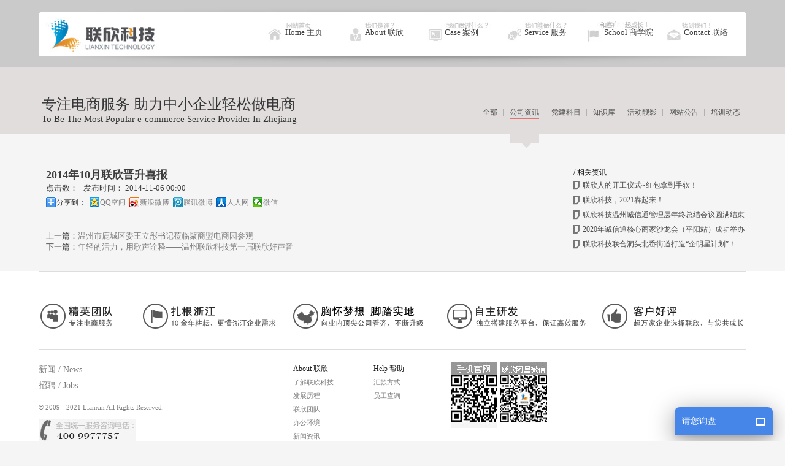

--- FILE ---
content_type: text/html
request_url: http://www.lian-xin.com/992.htm
body_size: 3804
content:
<!DOCTYPE html PUBLIC "-//W3C//DTD XHTML 1.0 Transitional//EN" "http://www.w3.org/TR/xhtml1/DTD/xhtml1-transitional.dtd">
<html xmlns="http://www.w3.org/1999/xhtml">
<head>
<meta http-equiv="Content-Type" content="text/html; charset=utf-8" />
<meta name="description" content="" />
<meta name="keywords" content="" />
<meta name="author" content="" />
<title>2014年10月联欣晋升喜报 - 公司资讯 - 浙江联欣科技有限公司</title>
<!-- 引用公共部分的JS和CSS的调用模板文件-->

<script>
var aid = 992;
</script>
<meta name="renderer" content="webkit|ie camp|ie stable" />
<script type="text/javascript" src="http://www.lian-xin.com/statics/js/jquery-1.8.3.min.js"></script>
<script type="text/javascript" src="/js/uaredirect.js"></script>
<script language="javascript" type="text/javascript" src="/m/agent.js"></script>
<link rel="shortcut icon" href="/favicon.ico">
<link href="/images/css.css" type="text/css" rel="stylesheet" />
<link href="/js/datuyanshi.css" rel="stylesheet" type="text/css">
<script src="/js/jquery-last.js" type="text/javascript"></script>
<script src="http://www.lian-xin.com/statics/js/pkcms.js" type="text/javascript"></script>
</head>

<body>
<!-- 引用公共的头部部分的HTML的模板文件-->
<!--头部代码开始-->
<div id="header">
    <div id="logo"><a href="/"><img src="/images/logo.jpg" /></a></div>
    <ul id=dnav>
        <li class=sy><a href=/>Home 主页</a></li>
        <li class=abt><a href=/company.htm>About 联欣</a></li>
        <li class=case><a href=/cases.htm>Case 案例</a></li>
        <li class=ser><a href=/service.htm>Service 服务</a></li>
        <li class=sxy><a href=/sxy/>School 商学院</a></li>
        <li class=cont><a href=/contact.htm>Contact 联络</a></li>
    </ul>
</div>﻿<div id="about_nav">
	<div id="biaoyu3">
		<span>专注电商服务 助力中小企业轻松做电商 </span>
To Be The Most Popular e-commerce Service Provider In Zhejiang	</div>
	<ul>
	<li><a href="/news.htm">全部</a></li>
			<li class="nav_dq"><a href="c2.htm">公司资讯</a></li>
		<li><a href="c98.htm">党建科目</a></li>
		<li><a href="tek-news.htm">知识库</a></li>
		<li><a href="activity.htm">活动靓影</a></li>
		<li><a href="bulletin.htm">网站公告</a></li>
		<li><a href="http://www.lian-xin.com/sxy/news.htm">培训动态</a></li>
	</ul>
</div>
<div id="container">
	 <div id="news_nr">
		 <div class="news_xx">
			<div class="news_xx2">
				<h1>2014年10月联欣晋升喜报</h1>
				点击数：<label id="pk_hits"><script>pkcms.hits(2,992);</script></label>&nbsp;&nbsp;
				发布时间： 2014-11-06 00:00																<div>
				<div class="bdsharebuttonbox"><a href="#" class="bds_more" data-cmd="more">分享到：</a><a href="#" class="bds_qzone" data-cmd="qzone" title="分享到QQ空间">QQ空间</a><a href="#" class="bds_tsina" data-cmd="tsina" title="分享到新浪微博">新浪微博</a><a href="#" class="bds_tqq" data-cmd="tqq" title="分享到腾讯微博">腾讯微博</a><a href="#" class="bds_renren" data-cmd="renren" title="分享到人人网">人人网</a><a href="#" class="bds_weixin" data-cmd="weixin" title="分享到微信">微信</a></div>
<script>window._bd_share_config={"common":{"bdSnsKey":{},"bdText":"","bdMini":"2","bdMiniList":false,"bdPic":"","bdStyle":"0","bdSize":"16"},"share":{"bdSize":16}};with(document)0[(getElementsByTagName('head')[0]||body).appendChild(createElement('script')).src='http://bdimg.share.baidu.com/static/api/js/share.js?v=89860593.js?cdnversion='+~(-new Date()/36e5)];</script>
				</div>
				<div>
					<br/><br/>
					上一篇：<a href="993.htm">温州市鹿城区委王立彤书记莅临聚商盟电商园参观</a><br/>
					下一篇：<a href="991.htm">年轻的活力，用歌声诠释——温州联欣科技第一届联欣好声音</a>
				</div>
			</div>
		</div>
		<div id="news_xg">
			<h2>/ 相关资讯</h2>
			<ul class="news_xx">
				<!--列表-->
													<li><a href="1139.htm" title="联欣人的开工仪式~红包拿到手软！">
						联欣人的开工仪式~红包拿到手软！					</a></li>
									<li><a href="1138.htm" title="联欣科技，2021犇起来！">
						联欣科技，2021犇起来！					</a></li>
									<li><a href="1137.htm" title="联欣科技温州诚信通管理层年终总结会议圆满结束！">
						联欣科技温州诚信通管理层年终总结会议圆满结束！					</a></li>
									<li><a href="1136.htm" title="2020年诚信通核心商家沙龙会（平阳站）成功举办">
						2020年诚信通核心商家沙龙会（平阳站）成功举办					</a></li>
									<li><a href="1135.htm" title="联欣科技联合洞头北岙街道打造“企明星计划”！">
						联欣科技联合洞头北岙街道打造“企明星计划”！					</a></li>
							</ul>
		</div>
	 </div>
</div>
<!-- 引用公共的底部部分的HTML的模板文件-->
<div style="background: #FFF;">
<div id="footer"  >
  <div class="present">
    <img src="images2014/present.jpg" />
  </div>
  
	<div id="footer_l">
		<p><a href="/news.htm">新闻 / News</a><br />
		   <a href="/job.htm">招聘 / Jobs</a><br/>

		   
		</p>
		<p class="p2">
			<span>&copy; 2009 - 2021 Lianxin All Rights Reserved.</span><br />
			<!--<img src="/images/tel_wu.jpg" /><br/>-->
			<img src="/images/dianhua.png" />
		</p>
		
	</div>
	<div id="footer_r">
		<ul class="kslj_list">
			
			<li>
				<span>About 联欣</span>
					<a href="/company.htm#about">了解联欣科技</a><br />
					<a href="/company.htm#foretime">发展历程</a><br />
					<a href="/company.htm#introduce">联欣团队</a><br />
					<a href="/company.htm#office">办公环境</a><br /> 
					<a href="/company.htm#shared">新闻资讯</a><br />
 					<a href="/contact.htm">联系我们</a><br />
 
			</li>
			<li id="li_left">
				<span>Help 帮助</span>
					<a href="/pay.htm">汇款方式</a><br />
					<a href="/index.php?app=content&c=index&action=lists&id=20">员工查询</a><br />
			</li>
 			<li id="li_right">
<img src="/images/shouji.jpg">
			</li>	
 				<li id="li_right2"><img src="/images/wx_al.jpg"> 
			</li>	
			
		</ul>		
	</div>
</div>
<div style="width:500px;margin:0 auto; padding:20px 0;">
	 <p style="float:left;height:20px;line-height:20px;margin: 0px 0px 0px 5px; color:#939393;"><a href="https://beian.miit.gov.cn/" target="_blank" rel="nofollow" >浙ICP备09082957号-6</a>&nbsp;&nbsp;</p>
	 <a target="_blank" href="http://www.beian.gov.cn/portal/registerSystemInfo?recordcode=33030202001401" style="display:inline-block;text-decoration:none;height:20px;line-height:20px;"><img src="images2019/gatb.png" style="float:left;"/><p style="float:left;height:20px;line-height:20px;margin: 0px 0px 0px 5px; color:#939393;">浙公网安备 33030202001401号</p></a>
   </div>
<div style="text-align:center">
</div>
</div>

<!-- lian Code -->
<script src="https://lian.zj11.net/"></script>

<script>lianChat.init();</script>
<!-- End lian Code --></body>
</html>

--- FILE ---
content_type: text/css
request_url: http://www.lian-xin.com/images/css.css
body_size: 7854
content:
/*全局样式*/
html,body{margin:0;padding:0;}
html{SCROLLBAR-FACE-COLOR: #ffffff;SCROLLBAR-SHADOW-COLOR: #cccccc; SCROLLBAR-3DLIGHT-COLOR: #cccccc;  SCROLLBAR-ARROW-COLOR: #cccccc；SCROLLBAR-DARKSHADOW-COLOr: #ffffff; SCROLLBAR-BASE-COLOR: #ffffff}
body{font: 100% arial,sans-serif; font-size:12px;color:#7E7E7E; font-family:"微软雅黑"; background: url(body_bg.jpg) repeat-x top #F5F5F5}
a:link,a:visited{color:#7E7E7E;text-decoration: none;}
a:hover{color:#F02F28}
.clear0{clear:both;height:0px;}
dl,dt,dd,ul,li{margin:0px;padding:0px;}
li{ list-style:none;}
p{ padding:0; margin:0;}
img{ border:none;}
h1,h2,h3,h4{ font-weight:normal; padding:0; margin:0}
/*--------------------------------------------------------------公用样式---------------------------------------------------------------*/

 
/*导航条*/
#header_index{ width:1154px; height:80px;  margin:0 auto; margin-bottom:-110px; position: relative; z-index: 21;

background:url(nav_bg.png) no-repeat left 10px;
	_filter:progid:DXImageTransform.Microsoft.AlphaImageLoader(enabled='true',sizingMethod='scale',src="nav_bg.png");
	_background:url(nav_bg.gif) no-repeat left 10px;





 padding-top:20px;}
#header{width:1154px; height:89px;  margin:0 auto; background:url(nav_bg.png) no-repeat left 10px;
	_filter:progid:DXImageTransform.Microsoft.AlphaImageLoader(enabled='true',sizingMethod='scale',src="nav_bg.png");
	_background:url(nav_bg.gif) no-repeat left 10px; padding-top:20px;}
#logo{ float:left; padding-left:10px;}


#nav { float:left;height:72px;}
ul#dnav{ float:left;
margin-left:180px;/* FF */
*margin-left:180px !important; /* IE7 */
*margin-left:170px; /* IE6 */ 




}
ul#dnav li{ width:130px;float:left;list-style-type:none ; text-align:left}
ul#dnav li a:link,ul#dnav li a:visited{color:#3f3f3f;font-size:13px;  font-family:"微软雅黑";display:block; }

ul#dnav li.sy a:link,ul#dnav li.sy a:visited{  background:url(nav_sy_01.jpg) no-repeat left center;   padding-left:28px; line-height:66px; height:72px; }
ul#dnav li.sy a:hover{ background:url(nav_sy_02.jpg) no-repeat left center; }
ul#dnav li.sydq a:link,ul#dnav li.sydq a:visited{  background:url(nav_sy_02.jpg) no-repeat left center;  padding-left:28px; line-height:66px; height:72px; }

ul#dnav li.abt a:link,ul#dnav li.abt a:visited{  background:url(nav_abt_01.jpg) no-repeat left center;   padding-left:28px; line-height:66px; height:72px;}
ul#dnav li.abt a:hover{ background:url(nav_abt_02.jpg) no-repeat left center;  }
ul#dnav li.abtdq a:link,ul#dnav li.abtdq a:visited{ background:url(nav_abt_02.jpg) no-repeat left center; padding-left:28px; line-height:66px; height:72px;}


ul#dnav li.case a:link,ul#dnav li.case a:visited{  background:url(nav_case_01.jpg) no-repeat left center;   padding-left:28px; line-height:66px; height:72px;}
ul#dnav li.case a:hover{ background:url(nav_case_02.jpg) no-repeat left center;  }
ul#dnav li.casedq a:link,ul#dnav li.casedq a:visited{ background:url(nav_case_02.jpg) no-repeat left center;   padding-left:28px; line-height:66px; height:72px; }

ul#dnav li.sxy a:link,ul#dnav li.sxy a:visited{  background:url(nav_sxy_01.jpg) no-repeat left center;   padding-left:28px; line-height:66px; height:72px;}
ul#dnav li.sxy a:hover{ background:url(nav_sxy_02.jpg) no-repeat left center;  }
ul#dnav li.sxydq a:link,ul#dnav li.sxydq a:visited{ background:url(nav_sxy_02.jpg) no-repeat left center;   padding-left:28px; line-height:66px; height:72px; }

ul#dnav li.ser a:link,ul#dnav li.ser a:visited{  background:url(nav_ser_01.jpg) no-repeat left center;   padding-left:28px; line-height:66px; height:72px;}
ul#dnav li.ser a:hover{ background:url(nav_ser_02.jpg) no-repeat left center;  }
ul#dnav li.serdq a:link,ul#dnav li.serdq a:visited{ background:url(nav_ser_02.jpg) no-repeat left center;   padding-left:28px; line-height:66px; height:72px; }



ul#dnav li.cont a:link,ul#dnav li.cont a:visited{  background:url(nav_cont_01.jpg) no-repeat left center;   padding-left:28px; line-height:66px; height:72px;}
ul#dnav li.cont a:hover{ background:url(nav_cont_02.jpg) no-repeat left center;  }
ul#dnav li.contdq a:link,ul#dnav li.contdq a:visited{ background:url(nav_cont_02.jpg) no-repeat left center;   padding-left:28px; line-height:66px; height:72px;}


ul#xnav{ float:left; margin-right:5px;}
ul#xnav li{ float:left; width:13px; height:72px; width:30px; text-align:center}

/**********头部**************/


#sy_hengtiao{ background-color:#E0DDDC; height:157px;}
#sy_hengtiao div{ width:1154px; margin:0 auto;}
#sy_hengtiao span{ float:left; padding-top:23px;}
#sy_hengtiao ul{ float:right; width:720px; padding-top:23px;}
#sy_hengtiao ul li{ float:left;  

 margin-left:20px; /* FF */
 *margin-left:20px !important; /* IE7 */
 *margin-left:14px; /* IE6 */ 



}
#banner{ overflow:hidden; width:100%; text-align:center;}
/**********头部结束**************/


/**********首页内容布局**************/
#container{width:1150px;margin:0 auto; padding-top:20px;height:100%; overflow:hidden; clear:both; float:none}
#container_office{ padding-top:20px;height:100%; overflow:hidden; clear:both; float:none;background: url(office_bg.jpg) no-repeat  top center #F5F5F5;  }


#office_k{ width:1124px;margin:0 auto; height:451px;   background:url(office_bg2.jpg) no-repeat top left; position:relative;}

#office_yc{ float:left; width:195px; padding-left:35px; padding-top:60px;}
#office_jy{ border-top:1px dotted #c1c1c1; margin-top:90px; padding-top:30px;}
#office_jy p{ line-height:20px; color:#5a5a5a; padding-top:10px;}
#office_bm span{ font-size:24px; font-weight:bold; color:#89282c; display:block; height:50px; line-height:50px;}
#office_bm p{ font-weight:bold; color:#141414; font-size:12px;}
.SrcoList{overflow:hidden;zoom:1;font-size:12px;width:808px; margin-top:0; padding-top:8px; text-align:center; float: left;; margin-top:18px; margin-left:27px;}
.SrcoList .pcont{width:808px;float:left;overflow:hidden; }
.SrcoList .ScrCont{width:32766px;zoom:1;}
.SrcoList #List1_1,.SrcoList #List2_1{float:left;margin-top:0px; }

#jtz{ position:absolute; left:45px; bottom:35px;}
#jty{ position:absolute; left:790px; bottom:35px;}

#office_ul{width:1134px;margin:0 auto; margin-top:10px; margin-bottom:15px;clear:both;}
#office_ul li{ width:221px; float:left; margin-left:  5px; color:#141414;  line-height:24px;}
/*间断向左滑动CSS*/




#content_index{float:left;width:370px;}
#navigation_index{float:left;width:370px;}
#extra_index{float:left;width:370px;}

#wrapper{float:left;width:100%}
#content{margin: 0 400px; margin-left:390px; margin-right:370px;}
#navigation{float:left;width:370px;margin-left:-1150px}
#extra{float:left;width:370px;margin-left:-370px}

.jiansu_tu{ width:310px;}
.jiansu_tu img{ float:left;}
.sy_js{ float:left; padding-left:20px; width:180px;} 
.sy_js h2{ font-size:12px; height:20px; line-height:20px;}
.sy_js h2 a:link,.sy_js h2 a:visited{ color:#1c1c1c;}
.sy_js h2 a:hover{ color:#F02F28;}

.sy_js p{ font-size:11px; padding-top:5px; line-height:14px;}
/**********首页内容结束**************/

/******底部********/
#footer{ width:1154px; margin:0 auto; padding-top:15px;overflow: hidden; clear:both;  border-top:1px solid #ddd; margin-top:30px; }
#footer_l{width:410px; float:left;  }
#footer_l p{ line-height:26px; font-size:14px; padding-bottom:15px;}
#footer_l p img{ display:inline; }
#footer_l p.p2{ line-height:14px; padding:0}
#footer_l p.p2 span{ font-size:11px;}
#footer_l p.p2 img{ padding-top:12px;}

#footer_r{ float:left;}
ul.kslj_list li{ width:126px; float:left; line-height:22px; font-size:11px;margin-left:5px;  }
ul.kslj_list li span{ display:block; color:#1c1c1c; font-size:12px;}
ul.kslj_list li.wxgh{ background:url(weixin.jpg) no-repeat right top; width:200px;height:400px;}

.present{width: 1154px; float: left; margin-bottom: 20px; padding-top: 37px; padding-bottom: 33px; border-bottom: 1px solid #ddd;}
.present img{float: left;}

/******底部结束*******/

/*************关于联欣开始*****************/
#about_nav{ width:1154px;margin:0 auto; clear:both;}
 
div#biaoyu3 { float:left;font-size:15px; color:#363636;  padding-top:30px; padding-left:5px;}
div#biaoyu3 span{ color:#363636; display:block;   font-size:24px;}

#about_nav ul{ float:right;}
#about_nav ul li{ float: left; height:118px; line-height:118px; padding:0 10px; background:url(su.jpg) no-repeat right center; }
#about_nav ul li a:link,#about_nav ul li a:visited{color:#545454; display:block }
#about_nav ul li a:hover{ background:url(a_bg.jpg) repeat-x bottom center}
#about_nav ul li h1 a:link,#about_nav ul li h1 a:visited{ background:url(a_bg.jpg) no-repeat bottom center; font-size:12px;}
#about_nav ul li.nav_dq a:link,#about_nav ul li.nav_dq a:visited{ background:url(a_bg.jpg) repeat-x bottom center; font-size:12px;}
#about_nav ul li.mw{ background:none}


#abt_company p{ line-height:20px; font-size:13px; padding: 10px 0;}
#abt_company span{ color:#363636; padding-top:10px; display:block}



/*****价值观*****/
#jzg{ margin-top:15px;}
#jzg img{ float:left;}
#jzg p{ line-height:22px; padding-left:45px; float: left; color:#727272;}
#jzg p span{ font-size:18px; color:#454545; font-weight:bold; display:block; line-height:50px; padding-top:58px; }


/*****联欣团队******/

div#content_tuandui{float:left;width:360px;}
div#navigation_tuandui{float:left;width:360px;margin:0 20px;}
div#extra_tuandui{float:left;width:360px;}

#abt_td p{ font-size:13px; line-height:20px; color:#363636; padding-top:20px}
.abt_js{ width:380px; height:72px; float:left; padding-top:50px; padding-bottom:25px;}
.abt_js img{ float:left;}
.abt_js2{ float:left; padding-left:10px; width:280px;} 
.abt_js2 h2{ font-size:13px; height:22px; line-height:22px; color:#3b3b3b;}
.abt_js2 h2 a:link,.abt_js2 h2 a:visited{ color:#3b3b3b;}
.abt_js2 h2 a:hover{ color:#F02F28;}
.abt_js2 p{ color:#6d6d6d; line-height:18px;}

/********新闻********/
 
div#abt_news a:link,div#abt_news a:visited{ font-size:12px; line-height:12px; color:#7e7e7e; font-family:"宋体"; float: left; margin-left:5px; }
div#abt_news a:hover{ color:#000;}
div#abt_news h1{ float: left; font-size:12px; line-height:12px;}
div#abt_news h1 a:link,div#abt_news h1 a:visited{color:#000;}

#news_nr{ clear:both}
.news_lb{ width:535px; height: 100px; margin-right:40px; padding-top:10px; padding-bottom:60px; float:left; }
.news_lb img{ float:left;}
.news_lb2{ float:left; padding-left:10px; width:390px; color:#3d3d3d; } 
.news_lb2 h3{ font-size:18px; font-weight: bold;height:26px; line-height:26px;}
.news_lb2 h3 a:link,.news_lb2 h2 a:visited{ color:#3b3b3b;}
.news_lb2 h3 a:hover{ color:#F02F28;}
.news_lb2 span{ padding-top:8px; display:block}
.news_lb2 span a:link,.news_lb2 span a:visited{ color:#; font-family:"宋体"; text-decoration:underline}
.news_lb2 p{line-height:20px; padding:6px 0}

/********新闻内容页********/

.news_xx{ width:820px;  padding-top:10px;float:left; }
.news_xx img{ float:left;}
.news_xx .news_xx2 img{ float:none}
.news_xx2{ float:left; padding-left:10px;   color:#3d3d3d;font-size:13px; } 
.news_xx2 h1{ font-size:18px; font-weight: bold;height:26px; line-height:26px;}
.news_xx2 h1 a:link,.news_xx2 h1 a:visited{ color:#0a0a0a;}
.news_xx2 h1 a:hover{ color:#F02F28;}
.news_xx2 span{ padding-top:8px; display:block}
.news_xx2 span a:link,.news_xx2 span a:visited{ color:#; font-family:"宋体"; text-decoration:underline}
.news_xx2 span a:hover{ color:#F02F28;}
.news_xx2 p{line-height:20px; padding:6px 0}
 div#news_xg{float:left; width:280px;  margin-left:50px;}
div#news_xg h2{ color:#000; font-size:12px; height:18px; line-height:18px; padding-top:10px;}
div#news_xg ul{ padding:0; margin:0 }
div#news_xg ul li{ background:url(xt_img01.jpg) no-repeat left center; height:24px; line-height:24px;}
div#news_xg ul li a:link,div#news_xg ul li a:visited{ padding-left:15px; color:#4b4b4b}
div#news_xg ul li a:hover{ color:#F02F28;}







/*******招聘*****/
.zhaopin_xx{ width:780px;  padding-top:10px;float:left; line-height:22px; padding-bottom:60px; }
.zhaopin_xx img{ float:left; padding-bottom:50px;}
.zhaopin_xx p a:link,.zhaopin_xx p a:visited{ color:#F02F28;}
.zhaopin_xx p a:hover{color:#4b4b4b}
.zhaopin_xx h1{ font-size:18px; color:#3d3d3d}

div#zhaopin_xg{float:left; width:220px; border-left:1px solid #e0e0e0; margin-left:50px; margin-top:20px;}
div#zhaopin_xg h2{ color:#000; font-size:12px; height:18px; line-height:18px; padding-top:10px;}
div#zhaopin_xg ul{ width:220px; padding:0; margin:0 ; padding-left:40px;}
div#zhaopin_xg ul li{ height:24px; line-height:24px;}
div#zhaopin_xg ul li a:link,div#zhaopin_xg ul li a:visited{  color:#4b4b4b}
div#zhaopin_xg ul li a:hover{ color:#F02F28;}



.size18{ font-size:18px; }
.size20{font-size:20px;color:#3d3d3d; line-height:50px;}

div#fanye{ text-align:center; clear:both; display:block; font-family:Arial; font-size:14px;}
div#fanye p{ margin:0 auto}
div#fanye a:link,div#fanye a:visited{ background-color:#d5d5d5;  width:22px; text-align:center; height:22px; line-height:22px;   margin:0 3px; padding:2px 7px;}
div#fanye span a:link,div#fanye span a:visited{ background-color:#f90d55;   width:22px; text-align:center; height:22px; line-height:22px;  margin:0 3px; color: #fff; padding:2px 7px;}


/**********服务********/
#fuwu_bg{ background:url(service_datu.jpg) no-repeat center 22px #f5f5f5; padding-top:22px; height:530px; }

.fuwu_lista{ width:367px; height:121px;background: url(li_bg01.jpg) no-repeat top; margin-bottom:15px;}
.fuwu_lista img{ float:left; padding-left:5px; padding-top:17px;}

.fuwu_listb{ width:367px; height:121px;background: url(li_bg02.jpg) no-repeat top; margin-bottom:15px; }
.fuwu_listb img{ float:left; padding-left:5px; padding-top:17px;}

.fuwu_list2{ float:left; padding-left:10px; width:240px;} 
.fuwu_list2 h2{ font-size:18px; font-weight:bold; height:60px;  line-height:60px;}

.fuwu_listb h2 a{  color:#F02F28;}



.fuwu_list2 p{ line-height:18px; padding-top:3px;}

div#ganxie{ width:1150px; margin:0 auto; margin-top:20px;}

#ser_wzsj{color:#2b2b2b;}
#ser_wzsj h2{ color:#414141; line-height:50px; font-size:24px; padding-bottom:12px;}
#ser_wzsj p{ line-height:20px; padding-bottom:15px;}
#ser_wzsj h3{ font-size:18px; line-height:32px; }

#wzsj_img{ float: right; height:500px; padding-top:60px;}

#ser_61{color:#2b2b2b;}
#ser_61 h2{ color:#414141; line-height:50px; font-size:24px; padding-bottom:12px;}

#ser_61 h3{ font-size:18px; line-height:32px; }
#ser_61 p{ line-height:20px; padding-bottom:20px;}
#ser_61 p span{ line-height:20px; font-size:14px;}

ul.ser_tg{ width:630px; padding-top:50px;}
ul.ser_tg li{ float:left; width:315px; font-size:18px; line-height:24px; padding-bottom:18px;}
ul.ser_tg li span{ font-size:12px; display:block;}


#ser_fwb{color:#2b2b2b;}
#ser_fwb h2{ color:#414141; line-height:50px; font-size:24px; padding-bottom:12px;}
#ser_fwb p{ line-height:20px; padding-bottom:15px;}
#ser_fwb h3{ font-size:18px; line-height:32px; }
#fwb_img{ float: right; height:500px; padding-top:30px;}





#ser_cxt{color:#2b2b2b;}
#ser_cxt h2{ color:#414141; line-height:40px; padding-top:15px; font-size:17px; border-bottom:1px solid #e0e0e0; font-weight:bold; }
ul.cxt_js li{ float:left; color:#888; font-family:"宋体"; width:285px; padding-top:30px;}
ul.cxt_js li img{float:left; padding-right:10px}
ul.cxt_js li div{ float: left; line-height:20px;}
ul.cxt_js li h3{  font-size:16px; font-weight:bold; color:#d3905b; line-height:45px; padding-top:10px;} 
ul.cxt_js li div span{ display:block; background:url(ser_img12.jpg) no-repeat; padding-left:20px; color:#9b6e00;}


/*域名空间、企业邮箱*/
 
.kjymyx_list h2{ font-size:22px; font-family:"微软雅黑"; color:#000; float:left; width:155px; margin-top:50px}
.kjymyx_k{ float:left; width:900px; border-left:1px dotted #ccc; padding-left:50px; margin-top:50px }
.kjymyx_k p{ line-height:18px; text-align:left;}



div.kjymyx_xx{
 margin-top:15px;
padding-bottom:10px;
width:430px;
float:left;
height:180px;
}

div.kjymyx_xx H3{
	PADDING:5px 5px 0px 130px; FONT-WEIGHT: normal; FONT-SIZE: 14px; line-height:22px;
	margin:0px;
	padding-top:0px;
	color:#343434;
	font-weight:bold;
}

div.kjymyx_xx IMG {
MARGIN-RIGHT: 5px; border:0px;
float:left
}


div#abt_company div.kjymyx_xx P{
	COLOR: #767676;
	margin:0px;
padding-left:130px;
line-height:18px;
font-size:12px;
}







/**********************************/



/**********联系我们********/
#contact_bg{ background:url(contact_datu.jpg) no-repeat center 22px #f5f5f5; padding-top:22px;/* height:530px;*/ }
#contact_left{ color:#fff; width:670px; float:left}
#contact_left h1{ font-size:24px; padding-top:20px; padding-bottom:45px; padding-left:5px;}
#contact_left h1 span{ font-size:15px; display:block; line-height:15px;}

#contact_left ul { margin-left:5px;  width:630px;}
#contact_left ul li{ float:left; width:310px; height:auto; padding-bottom:10px;}
#contact_left ul li span{ font-size:18px; line-height:40px;}
#contact_left ul li p{ line-height:22px;}
#contact_left ul li.contactgd{height:60px;}
#contact_right{ float:right; width:430px; color:#fff; margin-right:10px;}
#contact_right p{ font-size:24px; padding-top:20px;  padding-left:5px;
 padding-bottom:57px; /* FF */
 *padding-bottom:37px !important; /* IE7 */
 *padding-bottom:37px; /* IE6 */ 


}
#contact_right p span{ font-size:15px; display:block; line-height:15px;}

#contact_right input[type="text"] {background:url(input_bg.png) no-repeat; height:30px; color:#3f3f3f; line-height:30px; border:0; width:200px; padding:0 10px; margin-bottom:15px;}
#contact_right textarea{margin:0;background:url(input_bg2.png) no-repeat bottom center; height:100px; color:#3f3f3f; line-height:30px; border:0; width:390px; padding:0 10px;  overflow-y:hidden }
.anniu{ padding-top:45px;}

div#biaoyu {font-size:15px; color:#363636; padding-bottom:15px;}
div#biaoyu span{ color:#363636; display:block;   font-size:24px;}
div#biaoyu2 {font-size:15px; color:#fff; padding-bottom:25px; padding-top:20px;}
div#biaoyu2 h1{display:block;   font-size:24px;}


/***********案例***********/
#container_case{width:1166px;margin:0 auto; padding-top:20px;height:100%; overflow:hidden; clear:both; float:none}
div#biaoyu4 {font-size:15px; color:#363636; padding-bottom:15px; padding-left:8px;}
div#biaoyu4 span{ color:#363636; display:block;   font-size:24px;}
#case_nav{ padding:0 8px; overflow:hidden;}
#case_nav ul{float:left; background:url(case_line.jpg) no-repeat bottom left;height:41px; width:820px;}
#case_nav ul li{float:left; width:115px; height:41px; margin-right:8px;font-size:16px;}
#case_nav ul li a:link,#case_nav ul li a:visited{padding:0 8px; color:#fff; }
#case_nav ul li a:hover{ color:#181818}
#case_nav ul li span{ display:block; line-height:16px; color:#2c2c2c; font-size:10px; }
li.case_fla{background: url(fl_bg01.gif) no-repeat;}
li.case_flb{background: url(fl_bg02.gif) no-repeat;}
#case_nav ul li.casedq a:link,#case_nav ul li.casedq a:visited{ color:#181818;}
#case_nav ul li.casedq a:hover{ color:#fff;}

#yema{ float:right;color:#2C2C2C; font-size:50px; font-family:Georgia; margin-top:-15px;}
#yema span.ymzs{font-size:40px; }
#yema span.ymdq{ font-size:50px; }

ul.case_list{ clear:both; padding-top:35px; height:100%; overflow: hidden    }
ul.case_list li{ width:217px; background:#fff; float:left; 
margin:0 8px; /* FF */
*margin:0 8px !important; /* IE7 */
*margin:0 6px; /* IE6 */ 
margin-bottom:16px;}

ul.case_list li h2 a:link,ul.case_list li h2 a:visited{ color:#181818; font-size:13px; padding:0 10px; height:26px; line-height:26px;}
ul.case_list li h2 a:hover{ color:#F02F28;}
ul.case_list li p{ color:#525252; padding:0 10px; line-height:16px;}

.fanye2{ height:30px; line-height:30px; background:#fff; float:right; padding:0 17px; margin-right:8px; margin-top:25px; margin-bottom:17px;}
.fanye2 a:link,.fanye2 a:visited{ color:#2C2C2C; padding:0 9px;}
.fanye2 a:hover{ color:#F02F28; text-decoration:underline}

.fanye3{ height:30px; line-height:30px;   float:right; padding:0 17px; margin-right:8px; margin-top:25px; margin-bottom:17px; padding-bottom:30px;}
.fanye3 a:link,.fanye2 a:visited{ color:#2C2C2C; padding:0 9px;}
.fanye3 a:hover{ color:#F02F28; text-decoration:underline}

span.fy_l a:link,span.fy_l a:visited{ background:url(arrow01.gif) no-repeat left; padding-left:10px; }
span.fy_r a:link,span.fy_r a:visited{ background:url(arrow02.gif) no-repeat right; padding-right:10px; }
span.fy_l a:hover{background:url(arrow03.gif) no-repeat left; padding-left:10px; color:#F02F28;}
span.fy_r a:hover{background:url(arrow04.gif) no-repeat right; padding-right:10px; color:#F02F28;}
span.fy_dq a:link,span.fy_l a:visited{ text-decoration:underline; color:#F02F28}


#case_l{ float:left; width:870px;}
#case_r{ float:right; width:270px;}
#case_r1{ background:#fff; line-height:22px; padding-left:20px; padding:5px 20px; color:#434343; margin-bottom:5px;}
#case_r1 a:link,#case_r1 a:visited{ color:#434343;}
#case_r1 a:hover{ color:#F02F28;}
#case_r2{ background:#fff; line-height:22px; padding-left:20px; padding:15px 20px; color:#434343;}
#case_r2 h1{ color:#000; line-height:22px; font-size:24px;}
#case_r2 p{ line-height:22px; color:#929292; padding-top:17px;}

#case_r3 { margin-top:5px;}
#case_r3 span{ display: inline; float:left}
#case_r3 span.case_zj{ margin:0 5px;}

#lianxinjj{ text-align:center;}









#alianlilist{ border-top:10px solid #cc4240; background-color:#fffcf5; width:1154px; margin:0 auto; padding-bottom:20px}
#anli_dh{ width:1040px; margin:0 auto; background: url(xudian.jpg) repeat-x bottom; height:50px;}
#anli_dh span{ color:#333; font-size:14px; line-height:48px; font-weight:bold}
#anli_dh ul{ float:right; padding-top:10px; }
#anli_dh ul li{ height:28px; float:left; width:109px; line-height:28px; margin-left:8px; font-family:"宋体"; font-weight:bold}
#anli_dh ul li a:link,#anli_dh ul li a:visited{ background:url(xl_01.jpg) no-repeat left center;color:#707070; display:block; padding-left:10px}
#anli_dh ul li a:hover{ background:url(xl_02.jpg) no-repeat left center; color:#c29d26;}
#anli_dh ul li a.dq{background:url(xl_02.jpg) no-repeat left center; color:#c29d26;}

#anlilist{ padding-bottom:50px;}
#anlilist h1{ font-size:18px;  width:1040px; margin:0 auto; text-decoration:underline; height:50px;line-height:50px}
#anlilist h1 a:link,#anlilist h1 a:visited{ color:#000; font-family:"宋体";}

#anlilist h1 a:hover{ color:#000}
#anlilist ul { width:1040px; margin:0 auto; background:url(sl.gif) repeat-y 230px; overflow:hidden;}
#anlilist ul li{ float:left; width:230px; height:28px; line-height:28px; font-family:"宋体"; margin-right:20px; }
#anlilist ul li a:link,#anlilist ul li a:visited{ display:block; color:#3b2308;background:url(c_01.jpg) no-repeat left center; padding-left:20px;}
#anlilist ul li a:hover{ background:url(c_02.jpg) no-repeat left center; padding-left:20px;font-weight:bold}


#xnav {margin:0 5px 0 0}

.box {
    margin:10px auto;
    width:160px;
    margin-bottom:20px;
    background-color:#fff;
    border:1px solid transparent;
    border-radius:4px;
    -webkit-box-shadow:0 1px 1px rgba(0,0,0,0.05);
    box-shadow:0 1px 1px rgba(0,0,0,0.05);
    border-color:#ddd;
    z-index:9999;
}
.headImg {
    background:url(/images/3.gif) 4px no-repeat;
    font-family:微软雅黑;
    font-weight:bold;
    color:#333;
    background-color:#f5f5f5;
    border-color:#ddd;
    text-indent:2.5em;
    line-height:35px;
}
.modal-body {
    padding:15px;
    background-color: #FCFCFC;
}
.modal-body .form-control {
    width:110px;
}
.btn-box {clear: both;height: 20px;}
.btn-left {float: left;width: 20px;}
.btn-right {float: right;width: 20px;}
#GetCode {font-size: 12px;}



/*  IE8 火狐  谷歌等 固定样式  */  
.fixed-bottom  
{  
    position: fixed; bottom: 50%;right:1%;
}  
  
/*  IE6 固定样式 */  
* html,* html body /* 修正IE6振动bug */  
{  
    background-image:url(about:blank);    /*用浏览器空白页面作为背景*/  
    background-attachment:fixed; /* prevent screen flash in IE6 确保滚动条滚动时，元素不闪动*/  
}  
* html .fixed-top /* IE6 头部固定 */  
{  
    position:absolute;bottom:auto;top:expression(eval(document.documentElement.scrollTop));  
}  
* html .fixed-right /* IE6 右侧固定 */   
{  
    position:absolute;right:auto;left:expression(eval(document.documentElement.scrollLeft+document.documentElement.clientWidth-this.offsetWidth)-(parseInt(this.currentStyle.marginLeft,10)||0)-(parseInt(this.currentStyle.marginRight,10)||0));  
}  
* html .fixed-bottom /* IE6 底部固定 */  
{  
    position:absolute;bottom:auto;top:expression(eval(document.documentElement.scrollTop+document.documentElement.clientHeight-this.offsetHeight-(parseInt(this.currentStyle.marginTop,10)||0)-(parseInt(this.currentStyle.marginBottom,10)||0)));  
}  
* html .fixed-left /* IE6 左侧固定 */  
{  
    position:absolute;right:auto;left:expression(eval(document.documentElement.scrollLeft));  
}  




/*index*/
#li_left{width:120px;}
#li_right{width:80px;text-align:center;width:77px;font-size:18px;}
#laiwang_link{background:#006FCC}
#laiwang_link a{color:#fff;}

#contact_left .lxwm_tb ul li{ padding-bottom:0px;}
#contact_left .lxwm_tb td{padding-bottom:15px;}
#contact_left .lxwm_tb p{ line-height:20px;}


--- FILE ---
content_type: text/css
request_url: http://www.lian-xin.com/js/datuyanshi.css
body_size: 537
content:
#slide-index{width:auto; height:auto; overflow:hidden; position:relative;}
#slide-index .slides{width:auto; height:auto; }
#slide-index .slide{height:auto; float:left; position:relative; }
#slide-index .image{ z-index:1;position:absolute; }
#slide-index .text, #slide-index .button { z-index:2;position:absolute; top:-500px; }
#slide-index .button{ display:none; width:138px;}

#slide-index .control{ position:absolute; bottom:18px; width:100%; text-align:center; height:3px; cursor:pointer; z-index:40;}
#slide-index .control a{ width:18px; height:10px; cursor:pointer; display:inline-block; background:url(banner_ico01.gif) no-repeat center center; margin:0 5px; opacity:0.6; filter:alpha(opacity=100);}
#slide-index .control a:hover, #slide-index .control a.active{ background-image:url(banner_ico02.gif); opacity:1; filter:alpha(opacity=100);}
.autoMaxWidth{ overflow:hidden; position:relative;height:232px; }
*html #slide-index .button img{width:100%; height:100%;}


--- FILE ---
content_type: application/x-javascript
request_url: http://www.lian-xin.com/m/agent.js
body_size: 239
content:

if (typeof aid !== 'undefined') {
    var url = "http://m.wzlianxin.com/news_" + aid + ".htm";
    uaredirect(url);
} else {
    uaredirect("http://m.wzlianxin.com/");
}


--- FILE ---
content_type: application/x-javascript
request_url: http://www.lian-xin.com/statics/js/pkcms.js
body_size: 3226
content:
var pkcms = {};
pkcms.copyToClipboard = function(txt) {
    if (window.clipboardData) {
        window.clipboardData.clearData();
        window.clipboardData.setData("Text", txt);
    } else if (navigator.userAgent.indexOf("Opera") != -1) {
        window.location = txt;
    } else if (window.netscape) {
        try {
            netscape.security.PrivilegeManager.enablePrivilege("UniversalXPConnect");
        } catch (e) {
            alert($.L('copy_msg'));
        }
        var clip = Components.classes['@mozilla.org/widget/clipboard;1'].createInstance(Components.interfaces.nsIClipboard);
        if (!clip)
            return;
        var trans = Components.classes['@mozilla.org/widget/transferable;1'].createInstance(Components.interfaces.nsITransferable);
        if (!trans)
            return;
        trans.addDataFlavor('text/unicode');
        var str = new Object();
        var len = new Object();
        var str = Components.classes["@mozilla.org/supports-string;1"].createInstance(Components.interfaces.nsISupportsString);
        var copytext = txt;
        str.data = copytext;
        trans.setTransferData("text/unicode", str, copytext.length * 2);
        var clipid = Components.interfaces.nsIClipboard;
        if (!clip)
            return false;
        clip.setData(trans, null, clipid.kGlobalClipboard);
        alert($.L('copy_ok'));
    }
};
pkcms.hits = function(catid, id) {
    if ($('#pk_hits').length > 0) {
        $('#pk_hits').html('loading_');
        $.get('/index.php', 'app=content&c=ajax&action=hits&catid=' + catid + '&id=' + id, function(result) {
            $('#pk_hits').html(result);
        });
    }
};
pkcms.down = function(catid, id) {
    if ($('#pk_down').length > 0) {
        $('#pk_down').html($.L('loading'));
        $.get('/index.php', 'app=content&c=ajax&action=down&catid=' + catid + '&id=' + id, function(result) {
            $('#pk_down').html(result);
        });
    }
};
pkcms.favorites = function(catid, id) {
    art.dialog.tips($.L('loading'), 5);
    $.get('/index.php', 'app=content&c=ajax&action=favorites&catid=' + catid + '&id=' + id, function(result) {
        art.dialog.tips(result, 2);
    });
};
pkcms.recommend = function(catid, id) {
    art.dialog.tips($.L('loading'), 5);
    $.get('/index.php', 'app=content&c=ajax&action=recommend&catid=' + catid + '&id=' + id, function(result) {
        art.dialog.tips(result, 2);
    });
};
pkcms.add_cart = function(obj, id, modelid, buy) {
    var os = $(obj);
    $.get('index.php', {app: 'order', c: 'shopping', action: 'add', id: id, modelid: modelid, random: Math.random()}, function(data) {
        //alert(data);
        if (data == '1') {
            alert($.L('cart_product_exits'));
        } else if (data == '2') {
            alert($.L('no_buy_me_product'));
        } else if (data == '3') {
            if (buy) {
                window.location.href = "index.php?app=order&c=shopping&action=cart";
            } else {
                alert($.L('cart_add_ok'));
            }
        } else {
            if (buy) {
                window.location.href = "index.php?app=order&c=shopping&action=cart";
            } else {
                alert($.L('cart_add_ok'));
            }
        }
    });
};
pkcms.ajaxlogin = function(htmlid) {
    $(htmlid).html($.L('loading'));
    $(htmlid).load('index.php', 'app=member&c=ajax&action=login', function() {
        $('.btn_login').click(function() {
            $.ajax({
                type: "POST",
                url: 'index.php?app=member&c=index&action=login&ajax=1',
                data: $('#minlogin').serialize(),
                success: function(data) {
                    data = $.trim(data);
                    if (data !== '')
                        art.dialog.tips(data, 2);
                    else
                        pkcms.ajaxlogin(htmlid);
                }
            });
            return false;
        });
    });
};
pkcms.init = function() {
    $("#NoJs").addClass("hidden");
    $.ajaxSetup({
        cache: false
    });
};
pkcms.pageRedirect = function(url) {
    if (url.indexOf('://') == -1 && url.substr(0, 1) != '/' && url.substr(0, 1) != '?')
        url = $('base').attr('href') + url;
    location.href = url;
};
pkcms.contentHits = function(catid, id) {
    if ($('#pk_hits').length > 0) {
        $('#pk_hits').html($.L('loading'));
        $.get('/index.php', 'app=content&c=append&action=hits&catid=' + catid + '&id=' + id, function(result) {
            $('#pk_hits').html(result);
        });
    }
};
pkcms.formField = function(obj, options) {
    if ($(obj).siblings('label').length > 0)
        var field_name = $(obj).siblings('label').html();
    else if($(obj).parents('tr').children('th').length > 0)
        var field_name = $(obj).parents('tr').children('th').html();
    else
        var field_name = $(obj).attr('tagname');
    var id = $(obj).attr('id');
    if ($(obj).siblings($(obj).attr('id') + 'Tip').length <= 0) {
        if (id == undefined) {
            pkcms.dialog_alert('field id null');
            return false;
        }
        if ($(obj).parent('div').length > 0)
            $('<span />').attr({id: $(obj).attr('id') + 'Tip'}).appendTo($(obj).parent('div'));
        if ($(obj).parent('td').length > 0)
            $('<span />').attr({id: $(obj).attr('id') + 'Tip'}).appendTo($(obj).parent('td').attr('class', 'tip'));
    }
    $('#' + id).formValidator({
        onShow: $(obj).attr('show') ? $(obj).attr('show') : $.L('input') + field_name,
        onFocus: $(obj).attr('info') ? $(obj).attr('focus') : $.L('input') + field_name,
        onCorrect: $.L('input_ok')
    });
    if ($(obj).attr('min') != undefined) {
        $('#' + id).inputValidator({
            min: $(obj).attr('min'),
            onError: ($(obj).attr('type') == 'text' ? $.L('input') : $.L('select')) + field_name
        });
    }
    if ($(obj).attr('check') != undefined) {
        $('#' + id).compareValidator({
            desID: $(obj).attr('check'), operateor: "=", onError: $.L('passwords_not_match')
        });
    }
    if ($(obj).attr('datatype') != undefined) {
        $('#' + id).regexValidator({
            regExp: $(obj).attr('datatype'), dataType: "enum", onError: field_name + $.L('format_incorrect')
        });
    }
    if ($(obj).attr('ajax')) {
        var data = $('input[name="id"]').length > 0 ? '&' + $('input[name="id"]').attr('name') + '=' + $('input[name="id"]').val() : null;
        data += $('input[name="token"]').length > 0 ? '&token=' + $('input[name="token"]').val() : null;
        var action = $('#' + id).attr('ajax').indexOf('action') > 0 ? $('#' + id).attr('ajax') : $('#' + id).attr('ajax') + "&action=ajax";
        window.msg = null
        $('#' + id).ajaxValidator({
            type: 'get',
            url: location.href.split('index.php?')[0] + '?' + action,
            data: data,
            timeout: 3000,
            success: function(data) {
                if ($.trim(data) == '' || $.trim(data) == 1)
                    return true;
                else {
                    window.top.pkcms.dialog_alert(data);
                    return false;
                }
            },
            error: function() {
                window.top.pkcms.dialog_alert($.L('server_to_time'));
            },
            buttons: $("#dosubmit"),
            onError: $.L('server_check_error'),
            onWait: $.L('server_check_wait')
        });
    }
};
pkcms.dialog_loading = function(text) {
    window.top.art.dialog.tips(text);
};
pkcms.dialog_error = function(content) {
    window.top.art.dialog({
        id: 'check_msg',
        content: content,
        icon: 'error'
    });
};
pkcms.dialog_alert = function(text) {
    window.top.art.dialog({
        id: 'check_msg',
        icon: 'warning',
        lock: false,
        content: text
    });
};
pkcms.dialog_succeed = function(text, url) {
    window.top.art.dialog({
        id: 'check_msg',
        lock: false,
        icon: 'succeed',
        content: text,
        close: function() {
            if (url)
                window.top.iframepage.src = url;
        }
    });
};
pkcms.dialog_question = function(options) {
    window.top.art.dialog({
        id: 'check_msg',
        icon: 'question',
        title: options.title ? options.title : $.L('question'),
        content: options.content + '？',
        ok: function() {
            eval(options.func);
        },
        cancelVal: '关闭',
        cancel: true //为true等价于function(){}
    });
};
pkcms.dialog_linkage = function(url, field, name) {
    url = 'index.php?app=linkage&c=ajax&action=init&field=' + field + "&name=" + name + "&" + url;
    window.top.art.dialog.open(url, {
        id: 'linkage', title: $.L('linkage_select'), width: 580, height: 200,
        ok: function() {
            var d = this.iframe.contentWindow;
            $('#' + field).val(d.$('#select_linkage').html()).focus();
            window.top.art.dialog({id: 'linkage'}).close();
            return false;
        }
    });
};
pkcms.auth_ask = function() {
    if ($('#authask').html() == '') {
        $.get('index.php?app=member&c=auth&action=askreply', function(result) {
            $('#authask').html(result);
        });
    }
}
pkcms.pageWidth = function() {
	//获得当前document宽度
	if($.browser.msie) {
		return document.compatMode == "CSS1Compat" ? document.documentElement.clientWidth : document.body.clientWidth;
	} else {
		return self.innerWidth;
	}
}
pkcms.pageHeight = function() {
	//获得当前document高度
	if($.browser.msie) {
		return document.compatMode == "CSS1Compat" ? document.documentElement.clientHeight : document.body.clientHeight;
	} else {
		return self.innerHeight;
	}
}